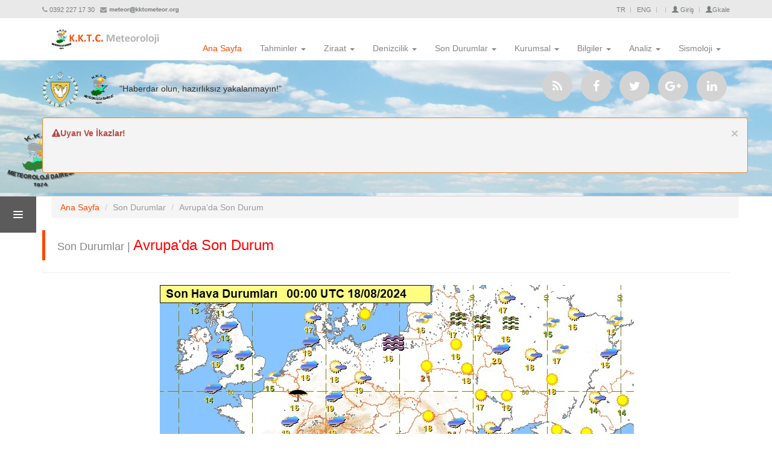

--- FILE ---
content_type: text/html; charset=utf-8
request_url: http://www.kktcmeteor.org/sondurumlar/avrupa
body_size: 32382
content:


<!DOCTYPE html>

<html xmlns="http://www.w3.org/1999/xhtml" lang="tr">
<head><meta charset="utf-8" /><meta name="viewport" content="width=device-width, initial-scale=1.0" /><meta name="author" content="KKTCMeteor" /><meta name="keywords" content="kktcmeteor.org: Hava, Hava Durumu, Hava Tahmini, Sıcaklık, Yağmur, Kar, Dolu, Şimşek, Gökgürültüsü, Rüzgar, Fırtına, Denizcilik, Havacılık, Tarım" /><meta name="description" content="kktcmeteor.org Hava, Hava Durumu Hava Tahmini Sıcaklık, Yağmur Kar Dolu Şimşek Gökgürültüsü Rüzgar Fırtına Denizcilik Havacılık Tarım" /><title>
	Avrupa&#39;da Son Durum - K.K.T.C. Meteoroloji Dairesi
</title><script src="/Scripts/modernizr-2.6.2.js"></script>
<link href="/Content/bootstrap.css" rel="stylesheet"/>
<link href="/Content/Site.css" rel="stylesheet"/>
<link href="../favicon.ico" rel="shortcut icon" type="image/x-icon" />
    <!-- HTML5 shim and Respond.js IE8 support of HTML5 elements and media queries -->
    <!--[if lt IE 9]>
      <script src="https://oss.maxcdn.com/libs/html5shiv/3.7.0/html5shiv.js"></script>
      <script src="https://oss.maxcdn.com/libs/respond.js/1.4.2/respond.min.js"></script>
    <![endif]-->

    <link href="../font-awesome-4.0.3/css/font-awesome.min.css" rel="stylesheet" /><link href="../Content/flexslider.css" rel="stylesheet" /><link href="../Content/parallax-slider.css" rel="stylesheet" /><link href="https://maxcdn.bootstrapcdn.com/font-awesome/4.6.3/css/font-awesome.min.css" rel="stylesheet" integrity="sha384-T8Gy5hrqNKT+hzMclPo118YTQO6cYprQmhrYwIiQ/3axmI1hQomh7Ud2hPOy8SP1" crossorigin="anonymous" /></head>
<body>
  
    <form method="post" action="./avrupa" id="ctl01">
<div class="aspNetHidden">
<input type="hidden" name="__EVENTTARGET" id="__EVENTTARGET" value="" />
<input type="hidden" name="__EVENTARGUMENT" id="__EVENTARGUMENT" value="" />
<input type="hidden" name="__VIEWSTATE" id="__VIEWSTATE" value="WUZrj8/xsAMaJU1KYz980yNVVqfl/ZcCq+6Z59sXX+ea0OMRHu/J9qPHtsQCn4QR2dufKkwDaBtx7I+ELt+OXkbxjyj3mcKMrUJmUwPzLRPlNN6N/qqjgvpHwy0sHKKazXaPnGfy0Mz+8RKBlc51KafGT0kCd/ZdT1K1/6r9MQvZ37L4niwkL94prLHpofCUpf0aeBVPTPwbc5iw9TdBMWNAhly3e0WJQvorx9QP187pDcnYkCIUCAn6IaTlcpS8IpHitWc90rqxmccZ6tw076LLlb/g1w6ei2DJLsKDRzI=" />
</div>

<script type="text/javascript">
//<![CDATA[
var theForm = document.forms['ctl01'];
if (!theForm) {
    theForm = document.ctl01;
}
function __doPostBack(eventTarget, eventArgument) {
    if (!theForm.onsubmit || (theForm.onsubmit() != false)) {
        theForm.__EVENTTARGET.value = eventTarget;
        theForm.__EVENTARGUMENT.value = eventArgument;
        theForm.submit();
    }
}
//]]>
</script>



<script src="/bundles/MsAjaxJs?v=c42ygB2U07n37m_Sfa8ZbLGVu4Rr2gsBo7MvUEnJeZ81" type="text/javascript"></script>
<script type="text/javascript">
//<![CDATA[
if (typeof(Sys) === 'undefined') throw new Error('ASP.NET Ajax client-side framework failed to load.');
//]]>
</script>

<script src="../Scripts/jquery-1.10.2.js" type="text/javascript"></script>
<script src="../Scripts/bootstrap.js" type="text/javascript"></script>
<script src="../Scripts/respond.js" type="text/javascript"></script>
<script src="/bundles/WebFormsJs?v=AAyiAYwMfvmwjNSBfIMrBAqfU5exDukMVhrRuZ-PDU01" type="text/javascript"></script>
<div class="aspNetHidden">

	<input type="hidden" name="__VIEWSTATEGENERATOR" id="__VIEWSTATEGENERATOR" value="3EA0DC5A" />
</div>
        <script type="text/javascript">
//<![CDATA[
Sys.WebForms.PageRequestManager._initialize('ctl00$ctl15', 'ctl01', [], [], [], 90, 'ctl00');
//]]>
</script>

        <div class="top">
            <div class="container">
                <div class="row-fluid">
                    <ul class="phone-mail">
                        <li><i class="fa fa-phone"></i><span>0392 227 17 30</span></li>
                        <li><i class="fa fa-envelope"></i><img src="../img/email2.png" /></li>
                    </ul>
                    <ul class="loginbar">
                        <li><a href="Default.aspx" class="~/Default.aspx">TR</a></li>
                        <li class="devider">&nbsp;</li>
                        <li><a href="DefaultEng.aspx" class="~/DefaultEng.aspx">ENG</a></li>
                        
                         <li class="devider">&nbsp;</li>
                         
                          
                                <li><a href="../Account/Register"> </a></li>
                            <li class="devider">&nbsp;</li>
                                <li><a href="../Memo/Varolm.aspx"><span class="glyphicon glyphicon-user"></span>  Giriş</a></li>
                            <li class="devider">&nbsp;</li>
                             <li><a href="../Memo/ciya.aspx"><span class="glyphicon glyphicon-user"></span>Gkale</a></li>
                        
                    </ul>
                </div>
            </div>
        </div>

        <!-- topHeaderSection -->	
        <div class="topHeaderSection">
            <div class="header">
                <div class="container">
                    <!-- Sidebar -->
        	
        <!-- /#sidebar-wrapper -->
                    <div class="navbar-header">
                        <button type="button" class="navbar-toggle" data-toggle="collapse" data-target=".navbar-collapse">
                            <span class="sr-only">Toggle navigation</span>
                            <span class="icon-bar"></span>
                            <span class="icon-bar"></span>
                            <span class="icon-bar"></span>
                        </button>
                        <a class="navbar-brand" href="../Default.aspx">
                            <img src="../img/ustlogo.png" alt="K.K.T.C. Meteoroloji Dairesi" /></a>
                    </div>
                    <div class="navbar-collapse collapse">
                        <ul class="nav navbar-nav">
                        </ul>
                        <ul class="nav navbar-nav navbar-right">
                            <li class="active"><a href="../Default.aspx">Ana Sayfa</a></li>
                            <li class="dropdown">
                                <a href="#" class="dropdown-toggle" data-toggle="dropdown">Tahminler <b class="caret"></b></a>
                                <ul class="dropdown-menu">
                                     <li><a href="../tahminler/merkezler.aspx">Anlık Durum</a></li>
                                    <li><a href="../tahminler/GunlukRaporlar.aspx">Günlük Tahmin</a></li>
                                    <li><a href="../tahminler/merkezler.aspx">Merkezlerde Son Durum</a></li>
                                    <li><a href="../tahminler/3Gunlukold.aspx">3 Günlük Tahmin (Haritalı)</a></li>
                                    <li><a href="../tahminler/7Gunlukold.aspx">7 Günlük Tahmin (Haritalı)</a></li>
                                    <li><a href="../tahminler/3gundetayli.aspx">Detaylı Hava Tahmini</a></li>
                                    <li><a href="../tahminler/SicaklikTahmin.aspx">Sıcaklık Tahminleri</a></li>
                                    <li><a href="../tahminler/NemTahmin.aspx">Nem Tahminleri</a></li>
                                    <li><a href="../tahminler/EnverziyonTahmin.aspx">Enverziyon Tahminleri</a></li>
                                     <li><a href="../tahminler/toz-modeli.aspx">Toz Tahminleri</a></li>
                                    <li><a href="../tahminler/Metogramlar.aspx">Metogramlar</a></li>
                                </ul>
                            </li>
                            <li class="dropdown">
                                <a href="#" class="dropdown-toggle" data-toggle="dropdown"> Ziraat <b class="caret"></b></a>
                                <ul class="dropdown-menu">
                                    <li><a href="../tahminlertarimsal/zirai-don-kudret.aspx">Zirai Don Uyarı Sistemi</a></li>
                                    <li><a href="../tahminlertarimsal/Don_Tahmin.aspx">Zirai Don Haritaları</a></li>
                                    <li><a href="../tahminlertarimsal/dondankorunma.aspx">Don Olayından Korunma Yöntemleri</a></li>
                                </ul>
                            </li>
                            <li class="dropdown">
                                <a href="#" class="dropdown-toggle" data-toggle="dropdown">Denizcilik <b class="caret"></b></a>
                                <ul class="dropdown-menu">
                                    <li><a href="../tahminlerdeniz/24SaatlikDHR.aspx">24 Saatlik Deniz Tahmini</a></li>
                                    <li><a href="../tahminlerdeniz/3Gun_TR.aspx">3 Günlük Deniz Tahmini</a></li>
                                    <li><a href="../tahminlerdeniz/AyrintiliDHR.aspx">(METU3) Ayrıntılı Bölgeler</a></li>
                                    <li><a href="../tahminlerdeniz/METU3Rzg.aspx">(METU3) Rüzgar Yön Ve Hızı</a></li>
                                    <li><a href="../tahminlerdeniz/METU3Dalga.aspx">METU3) Dalga Yükseklikleri</a></li>
                                    <li><a href="../underconstruction/underconstruct.aspx">Marina Tahmin Sistemi</a></li>
                                       <li><a href="../underconstruction/underconstruct.aspx">Deniz Yolu Tahmin Sistemi</a></li>
                                    <li><a href="../sondurumlar/DenizSic.aspx">Deniz Suyu Sıcaklıkları</a></li>
                                    <li><a href="../tahminlerdeniz/AkdenizFirtinaHaritasi.aspx">Akdeniz Fırtına Haritası</a></li>

                                </ul>
                            </li>
                            <li class="dropdown">
                                <a href="#" class="dropdown-toggle" data-toggle="dropdown">Son Durumlar <b class="caret"></b></a>
                                <ul class="dropdown-menu">
                                    <li><a href="../sondurumlar/kktc-genel.aspx">Kıbrıs Geneli</a></li>
                                    <li><a href="../sondurumlar/kktc-geneltablo.aspx">Kıbrıs Geneli Tablo</a></li>
                                    <li><a href="../sondurumlar/En_yuksek_sic.aspx">En Yüksek Sıcaklıklar</a></li>
                                    <li><a href="../sondurumlar/En_dusuk_sic.aspx">En Düşük Sıcaklıklar</a></li>
                                    <li><a href="../sondurumlar/toprakustu_sic.aspx">Toprak Üstü Sıcaklıklar</a></li>
                                    <li><a href="../sondurumlar/guneslenme-siddeti.aspx">Güneşlenme Şiddeti</a></li>
                                    <li><a href="../sondurumlar/guneslenme-suresi.aspx">Güneşlenme Süresi</a></li>
                                    <li><a href="../sondurumlar/toplam-yagislar.aspx">Toplam Yağışlar</a></li>
                                    <li><a href="../sondurumlar/aktuel_haritalar.aspx">Aktüel Haritalar</a></li>
                                    <li><a href="../sondurumlar/orman_yanginlari.aspx">Muhtemel Orman Yangınları İçin Son Ölçülen Değerler</a></li>
                                    <li><a href="../kurumsal/RadarDMI.aspx">Antalya Radar Görüntüsü</a></li>
                                    <li><a href="../kurumsal/RadarDMI2.aspx">Hatay Radar Görüntüsü</a></li>
                                    <li><a href="../kurumsal/RasarCMP.aspx">Birleştirilmiş Radar Görüntüsü</a></li>
                                    <li><a href="../kurumsal/Radarsimsek.aspx">K.K.T.C. Radar Ve Şimşek Görüntüsü</a></li>
                                    <li><a href="../kurumsal/UyduDMI.aspx">Uydu Görüntüsü</a></li>
                                </ul>
                            </li>
                            <li class="dropdown">
                                <a href="#" class="dropdown-toggle" data-toggle="dropdown">Kurumsal <b class="caret"></b></a>
                                <ul class="dropdown-menu">
                                    <li><a href="../kurumsal/Mudur.aspx">Daire Müdürü</a></li>
                                    <li><a href="../kurumsal/misyon-vizyon.aspx">Misyonumuz - Vizyonumuz</a></li>
                                    <li><a href="../kurumsal/tarihce.aspx">Tarihçe</a></li>
                                    <li><a href="../kurumsal/teskilat_yasasi.aspx">Teşkilat Yasası</a></li>
                                    <li><a href="../kurumsal/istasyonlar.aspx">Meteoroloji İstasyonları</a></li>
                                    <li><a href="../kurumsal/organizasyon_semasi.aspx">Organizasyon Şeması</a></li>
                                    <li><a href="../kurumsal/ozel_hizmet_ucretleri.aspx">Bilgi Talep Etme Usülü Ve Ücretleri</a></li>
                                    <li><a href="../kurumsal/Foto_Album.aspx">Fotoğraflar</a></li>
                                    <li><a href="../kurumsal/23MartSunumlari.aspx">23 Mart Dünya Meteoroloji Günü</a></li>
                                    <li><a href="../kurumsal/Daire_Tel_No.aspx">Meteoroloji Personel Listesi</a></li>

                                </ul>
                            </li>
                            <li class="dropdown">
                                <a href="#" class="dropdown-toggle" data-toggle="dropdown">Bilgiler <b class="caret"></b></a>
                                <ul class="dropdown-menu">
                                    <li><a href="../meteorolojikbilgi/meteoroloji-sozlugu.aspx">Meteoroloji Sözlüğü</a></li>
                                    <li><a href="../meteorolojikbilgi/kibris-iklimi.aspx">Kıbrıs İklimi</a></li>
                                    <li><a href="../meteorolojikbilgi/linkler.aspx">Linkler</a></li>
                                    <li><a href="../bilgi/HissedilenSicaklik.aspx">Hissedilen Sıcaklık</a></li>
                                    <li><a href="../bilgi/suniyagis.aspx">Suni Yağış</a></li>
                                    <li><a href="../bilgi/atmosfer.aspx">Atmosfer</a></li>
                                    <li><a href="../bilgi/bulutlar.aspx">Bulutlar</a></li>
                                    <li><a href="../bilgi/wmoamaclari.aspx">Dünya Meteoroloji Teşkilatının Amaçları</a></li>
                                    <li><a href="../bilgi/havatahmin.aspx">Hava Tahmini Nasıl HAzırlanır ?</a></li>
                                    <li><a href="../bilgi/radar.aspx">Meteoroloji Radarı Nedir</a></li>
                                    <li><a href="../bilgi/Hadisesinifi.aspx">Meteorolojik Hadise Sınıfı</a></li>
                                    <li><a href="../bilgi/Gmt.aspx">UTC (GMT) Saat Sistemi</a></li>

                                </ul>
                            </li>
                            <li class="dropdown">
                                <a href="#" class="dropdown-toggle" data-toggle="dropdown">Analiz <b class="caret"></b></a>
                                <ul class="dropdown-menu">
                                    <li><a href="../verianaliz/kuraklik-analizi.aspx">Kuraklık Analizi</a></li>
                                    <li><a href="../verianaliz/Analyze-sic.aspx">Sıcaklık Analizi</a></li>
                                    <li><a href="../verianaliz/Analyse-rain.aspx">Yağış Analizi</a></li>

                                </ul>
                            </li>
                            <li class="dropdown">
                                <a href="#" class="dropdown-toggle" data-toggle="dropdown">Sismoloji <b class="caret"></b></a>
                                <ul class="dropdown-menu">
                                    <li><a href="../sismoloji/Default_Sismo.aspx">Son Depremler</a></li>
                                    <li><a href="../sismoloji/zEQmapKKTC/osmap.asp">Son Depremler (Haritalı)</a></li>
                                    <li><a href="../sismoloji/sismik-ag-listeleri.aspx">Sismik Ağ Listesi</a></li>
                                    <li><a href="../sismoloji/sismik-ag-haritasi.aspx">Sismik Ağ Haritası</a></li>
                                    <li><a href="../sismoloji/moment-tensor-cozumleri.aspx">Moment Tensör Çözümler</a></li>
                                    <li><a href="../sismoloji/sismo_MT_10_yil.aspx">10 yıllık Moment Tensör Çözümleri</a></li>
                                    <li><a href="../sismoloji/long_time_cyp_2.aspx">Depremsellik Haritası M>= 2.0</a></li>
                                    <li><a href="../sismoloji/long_time_cyp_4.aspx">Depremsellik Haritası M>= 4.0</a></li>
                                    <li><a href="../sismoloji/tarihselcyp02.aspx">1903 - 2024 M : 0.2 - 6.8</a></li>
                                    <li><a href="../sismoloji/tarihselcyp4.aspx">1903 - 2024 M : 4.0 - 6.8</a></li>
                                    <li><a href="../sismoloji/sismo_tarihce.aspx">Sismoloji Bölümü Tarihçesi</a></li>
                                    <li><a href="../sismoloji/Sismo_Bilgi.aspx">Depremle İlgili Teknik Bilgiler</a></li>
                                 </ul>
                            </li>
                          
                        </ul>
                    </div>
                    <!--/.nav-collapse -->
                </div>
            </div>
        </div>
       
         <!-- highlightSection -->
        <div class="highlightSection">

            <div class="container">
                <div class="row">

                    <div class="col-md-8">
                        <img src="../img/KKTCambuf.png" style="width: 60px; height: 60px" />
                        <img src="../img/amblemsayuf.png" style="width: 60px; height: 60px" />
                        <h7>"Haberdar olun, hazırlıksız yakalanmayın!"</h7>
                        <div class="container">
                            <div class="row">
                                <div class="alert alert-yener alert-dismissible" role="alert">
                                    
                                            <button type="button" onclick="this.parentNode.parentNode.removeChild(this.parentNode);" class="close" data-dismiss="alert"><span aria-hidden="true">×</span><span class="sr-only">Close</span></button>
                                            <strong><i class="fa fa-warning"></i>Uyarı Ve İkazlar!</strong>
                                            <marquee scrollamount="3" onmouseover="this.stop();" onmouseout="this.start();"><p style="font-family: Impact; font-size: 13pt">
                                     <a href="#"> </a> &nbsp;&nbsp;&nbsp;&nbsp;
                                     <a href="#"> </a>&nbsp;&nbsp;&nbsp;&nbsp;
                                     <a href="#"> </a>&nbsp;&nbsp;&nbsp;&nbsp;
                                     <a href="#"> </a>&nbsp;&nbsp;&nbsp;&nbsp;
                                     <a href="#"> </a>&nbsp;&nbsp;&nbsp;&nbsp;
                                     <a href="#"> </a>&nbsp;&nbsp;&nbsp;&nbsp;
                                     <a href="#"> </a>&nbsp;&nbsp;&nbsp;&nbsp;
                                     <a href="#"> </a>&nbsp;&nbsp;&nbsp;&nbsp;
                             </p></marquee>
                                        
                                </div>
                            </div>
                        </div>
                    </div>

                    <div class="col-md-4 align-right">
                        <ul class="social">
                            <li><a href="#" class="rss" title="Rss"><i class="fa fa-rss"></i></a></li>
                            <li><a href="https://www.facebook.com/KKTC-Meteoroloji-Dairesi-668392460001876/?fref=ts" class="face" title="Facebook"><i class="fa fa-facebook"></i></a></li>
                            <li><a href="https://twitter.com/kktcmeteor" class="twit" title="Twitter"><i class="fa fa-twitter"></i></a></li>
                            <li><a href="#" class="google" title="Google +"><i class="fa fa-google-plus"></i></a></li>
                            <li><a href="#" class="linkedin" title="Linkedin"><i class="fa fa-linkedin"></i></a></li>
                        </ul>
                    </div>

                </div>
            </div>
        </div>
        
        <nav class="navbar navbar-fixed-left navbar-minimal animate" role="navigation">
            <div class="navbar-toggler animate">
                <span class="menu-icon"></span>
            </div>
            <ul class="navbar-menu animate">
                <li>
                    <a href="../kurumsal/RadarDMI.aspx" class="animate">
                        <span class="desc animate"> Antalya Radar Görüntüsü </span>
                        <span class="glyphicon glyphicon-screenshot"></span>
                    </a>
                </li>
                 <li>
                    <a href="../kurumsal/RadarDMI2.aspx" class="animate">
                        <span class="desc animate"> Hatay Radar Görüntüsü </span>
                        <span class="glyphicon glyphicon-screenshot"></span>
                    </a>
                </li>
                <li>
                    <a href="../kurumsal/RasarCMP.aspx" class="animate">
                        <span class="desc animate">Birleştirilmiş Radar Görüntüsü</span>
                        <span class="glyphicon glyphicon-screenshot"></span>
                    </a>
                </li>
                <li>
                    <a href="../kurumsal/Radarsimsek.aspx" class="animate">
                        <span class="desc animate">Radar Ve Şimşek Görüntüsü</span>
                        <span class="glyphicon glyphicon-screenshot"></span>
                    </a>
                </li>
                <li>
                    <a href="../kurumsal/UyduDMI.aspx" class="animate">
                        <span class="desc animate">Uydu Görüntüleri</span>
                        <span class="glyphicon glyphicon-screenshot"></span>
                    </a>
                </li>
            </ul>
        </nav>
        <div class="container body-content">
            
            
     <div class="section">
            <div class="container">
                <div class="row">
                    <div class="col-md-12">
                        <ul class="breadcrumb">
                            <li>
                                <a href="../Default.aspx">Ana Sayfa</a>
                            </li>
                        
                            <li class="active">Son Durumlar</li>
                             <li class="active">Avrupa'da Son Durum</li>
                        </ul>
                    </div>
                </div>
              
            </div>
        </div>
    <blockquote><p class="sayfaBaslik">Son Durumlar | <span style="color: #FF0000; font-size: x-large;">Avrupa'da Son Durum</span></p></blockquote>
    
    <hr />
      <div class="row">

            <div class="col-xs-10 col-xs-offset-1 col-sm-10 col-sm-offset-1 col-md-10 col-md-offset-2">
                <img src="http://www.mgm.gov.tr/FTPDATA/analiz/harita/avrupa.jpg" alt="Avrupa'da Son Durum" />

                </div>
            </div>
    <hr />
    <p class="tiktik_link"><a id="cph_body_lnkBolgeAyrinti" title="Bu bağlantı yeni bir pencerede görüntülenir." href="http://www.worldweather.org/europe.htm" target="_blank">Ayrıntılı Avrupa Tahmin ve İklim Bilgileri</a></p>
<p class="tiktik_aciklama">Bu sayfada <a href="../bilgi/Simgeler99.aspx">kullanılan simgelerin açıklamaları</a>.</p>




<p class="tiktik_dikkat">Bu değerler <a href="../bilgi/KaliteKontrol.aspx">Kalite Kontrolü</a>nden geçmemiştir.</p>

            <hr />
        </div>
            <footer>
                <div class="footerTopSection">
                    <div class="container">
                        <div class="row">
                            <div class="col-md-3">
                                <h3>Hakkımızda</h3>
                                <p> 
                                    Öncelikle vatandaşın, karar vericilerin ve ilgili sektörlerin başta hava tahmin ve uyarılar olmak üzere;<br />
                                    <strong>güncel, doğru ve güvenilir meteorolojik bilgiye hızlı ve doğrudan </strong>erişimini sağlamaktır.
                                </p>

                                <h3>Raporlar</h3>
                                <p>yayınladığımız raporları e-mail olarak almak için</p>
                                <div>
                                    <form class="form-inline" role="form">
                                        <div class="form-group">
                                            <label class="sr-only" for="exampleInputEmail2">E-mail adres</label>
                                            <input type="email" class="form-control" id="exampleInputEmail2" placeholder="Email Adresiniz" />
                                        </div>
                                        <button type="submit" class="btn btn-brand">Kaydol</button>
                                    </form>
                                </div>

                            </div>
                            <div class="col-md-3">
                                <h3>Dış İstasyonlar</h3>
                                <p>
                                   Lefkoşa (Merkez)<br />
                                    <strong>Lefkoşa</strong>Meteoroloji İstasyonu.
                                </p>
                                <p>
                                    Ercan Havalimanı<br />
                                    <strong>Ercan</strong>Meteoroloji İstasyonu.
                                </p>
                                <p>
                                    Girne<br />
                                    <strong>Girne Deniz </strong>Meteoroloji İstasyonu.
                                </p>
                                <p>
                                    GaziMağusa<br />
                                    <strong>GaziMağusa Deniz </strong>Meteoroloji İstasyonu.
                                </p>
                                <p>
                                    Güzelyurt<br />
                                    <strong>Güzelyurt</strong>Meteoroloji İstasyonu.
                                </p>
                            </div>
                            <div class="col-md-3">
                                <h3>Linkler</h3>
                                <p>
                                    <span>Kısayol linklerimiz.</span><br />
                                    <br>
                                    <a href="#">Günlük Raporlar</a><br />
                                    <a href="#">Tahminler</a><br />
                                    <a href="#">Sismoloji</a><br />
                                    <a href="#">Duyurular</a><br />
                                </p>
                                <h3>Yardımcı Linkler</h3>
                                <p>
                                    <a href="www.mgm.gov.tr">www.mgm.gov.tr</a><br />
                                    <a href="www.koeri.boun.edu.tr/new/">www.koeri.boun.edu.tr/new/</a><br />
                                </p>

                            </div>
                            <div class="col-md-3">
                                <h3>İletişim</h3>
                                <p>
                                    <strong>K.K.T.C. Meteoroloji Dairesi</strong><br />
                                    Selçuklu Caddesi ,Bayındırlık Ve Ulaştırma Bakanlığı
                                    <br />
                                    Lefkoşa / K.K.T.C.<br />
                                    P : +90 (392) 227 17 30<br />
                                    F : +90 (392) 228 42 50<br />
                                    E : <img src="../img/email.png" /> <br />
                                    W :	www.kktcmeteor.org<br />
                                </p>
                                <h3>Sosyal Medya</h3>
                                <p>
                                    Dairemizi Sosyal meyda hesaplarımızdan takip edebilirsiniz
                                </p>
                                <div class="text-center center-block">
                                   
                                    <a href="https://www.facebook.com/KKTC-Meteoroloji-Dairesi-668392460001876/?fref=ts"><i id="social-fb" class="fa fa-facebook-square fa-3x social"></i></a>
                                    <a href="https://twitter.com/kktcmeteor"><i id="social-tw" class="fa fa-twitter-square fa-3x social"></i></a>
                                    <a href="#"><i id="social-gp" class="fa fa-google-plus-square fa-3x social"></i></a>
                                  
                                </div>
                            </div>
                        </div>
                    </div>
                </div>
                <!-- footerBottomSection -->
                <div class="footerBottomSection">
                    <div class="container">
                        &copy; 2026, Tüm Hakları Saklıdır. <a href="#">Kullanım Ve Bilgilendirme</a> | <a href="#">Designed By Yener SARP</a>
                        <div class="pull-right"><a href="../Default.aspx">
                            <img src="../img/altlogo.png" alt="KKTC Meteoroloji" /></a>

                        </div>
                    </div>
                </div>

                <a id="back-to-top" href="#" class="btn btn-primary btn-lg back-to-top" role="button" title="Sayfa Başına Dönmek İçin Tıklayınız" data-toggle="tooltip" data-placement="left"><span class="glyphicon glyphicon-chevron-up"></span></a>
            </footer>
       
            <script type="text/javascript">
                $(document).ready(function () {
                    $(window).scroll(function () {
                        if ($(this).scrollTop() > 50) {
                            $('#back-to-top').fadeIn();
                        } else {
                            $('#back-to-top').fadeOut();
                        }
                    });
                    // scroll body to 0px on click
                    $('#back-to-top').click(function () {
                        $('#back-to-top').tooltip('hide');
                        $('body,html').animate({
                            scrollTop: 0
                        }, 800);
                        return false;
                    });

                    $('#back-to-top').tooltip('show');

                });
            </script>
         
        <script type="text/javascript">
            $(function () {
                /* START OF DEMO JS - NOT NEEDED */
                if (window.location == window.parent.location) {
                    $('#fullscreen').html('<span class="glyphicon glyphicon-resize-small"></span>');
                    $('#fullscreen').attr('href', 'http://bootsnipp.com/mouse0270/snippets/PbDb5');
                    $('#fullscreen').attr('title', 'Back To Bootsnipp');
                }
                $('#fullscreen').on('click', function (event) {
                    event.preventDefault();
                    window.parent.location = $('#fullscreen').attr('href');
                });
                $('#fullscreen').tooltip();
                /* END DEMO OF JS */

                $('.navbar-toggler').on('click', function (event) {
                    event.preventDefault();
                    $(this).closest('.navbar-minimal').toggleClass('open');
                })
            });
        </script>
    </form>
</body>
</html>


--- FILE ---
content_type: text/css
request_url: http://www.kktcmeteor.org/Content/Site.css
body_size: 7778
content:
/* Move down content because we have a fixed navbar that is 50px tall */
body{color:#858585}
a, a:hover, a:active{color: #ff4800;}
img{max-width:100%}
.cntr{text-align:center;}
.ourServices {padding:40px 0}
.ourServices img{max-width:140px}
.title{ border-bottom:1px solid #eee; padding-bottom:4px; margin-bottom:20px;}
.topHeaderSection{background:#fff; padding:0}

  .header {
z-index: 999;
position: relative;
padding: 0;
}
.is-sticky {
width: 100%;
background-color: #ffffff;
background-color: rgba(255, 255, 255, 0.95);
}


/* --------------------------- */
/* --------------------------- */
/*Top Bar (login, search etc.)
------------------------------------*/
.top {
    padding-top: 5px;
    padding-bottom: 5px;
    background-color: #E9E9E9;
	z-index:9999;
}
.top .container {
    padding:0 15px;
}

.phone-mail {
    margin:0 20px 0 0;
    padding:0;
    z-index:9999;
    list-style:none;
    position:relative;
    float: left;
}
.phone-mail li {
    display:inline;
    list-style:none;
    padding-bottom:15px;
    margin-right: 5px;
}
.phone-mail i {
    font-size:11px;
    margin-top:3px;
    margin-right: 3px;
    color:#999;
}
.phone-mail li span {
    color:#7c8082;
    font-size:11px;
    font-family: 'Roboto', sans-serif;
}

.loginbar {
	margin:0;
	padding:0;
	z-index:9999;
	list-style:none;
	position:relative;
    float: right;
}

@media (max-width: 480px) {
    .loginbar {
        float: left;
    }
}

.loginbar li {
	display:inline;
	list-style:none;
}

.loginbar li a,
.loginbar li a:hover {
	color:#7c8082;
	font-size:11px;
    font-family: 'Roboto', sans-serif;
}

.loginbar li.devider { 
	top:-1px;
	padding:0;
	font-size:8px;
	position:relative;
	margin:0 6px 0 2px;
	font-family:Tahoma;
	border-right:solid 1px #bbb;
}

.loginbar i {
	color:#999;
	font-size:18px;
	margin-top:3px;
	cursor:pointer;
}

/*Lenguages*/
.loginbar li ul { 
	top:18px;
	margin:0;
	left:-6px;
	display:none; 
	padding-top:4px;
	position:absolute; 
	border-radius:3px;
	padding-bottom:4px;
	background:#f0f0f0;
}

.loginbar li:hover ul { 
	display:block; 
}

.loginbar li ul li { 
	padding-bottom:0;
	display:list-item;
	position:relative;
	margin-bottom:1px;
}

.loginbar li ul li a { 
	color:#555;
	display:block;
	min-width:85px; 
	font-size:10px;
	padding:2px 12px;
	background:#f0f0f0;
	text-decoration:none;
}

.loginbar li ul li a:hover, 
.loginbar li ul li.active a {
	opacity:1 !important;
	color:#555 !important;
	font-size:10px !important;
	text-shadow:none !important;
	background:#fafafa !important;
}

.loginbar li ul li.active i {
	top:2px;
	right:-5px;
	font-size:14px;
	cursor:default;
	position:absolute;
	text-shadow:0 1px 0 #e9e9e9;
}

.loginbar i.icon-globe {
	color:#bbb;
	font-size:13px;
	margin:3px 3px 0 0;
}

.loginbar li i.icon-sort-up {
	top:21px; 
	left:-1px;
	color:#eee;
	display:none;
	font-size:14px;
	cursor:default;
	position:absolute;
}

.loginbar li:hover i.icon-sort-up {
	display:block;
}

.loginbar li:hover i.icon-ok {
	top:-2px;
	color:#aaa;
}
/* --------------------------- */

/* --------------------------- */
.bannerSection{background:#e5e5e5; padding:0}
.highlightSection{color:#333; background:#fafafa; padding:18px 0; border-bottom: 1px solid #D1D1D1;background-image:url('../img/anabanner6.png')   }
.highlightSection h2{padding-top:0; margin-top:0; font-size:21px}
.highlightSection h4{padding-top:0; margin-top:0; line-height:1.6em; font-size:18px}
.bodySection{background:#fff; padding:18px 0}
.align-right{text-align:right}

.testimonails{background:#f7f7f7; padding:14px; margin:28px 0 44px }
.projectList{}
.projectList img{padding:4px; border:1px solid #eee; background:#f5f5f5;}


.projectImg{max-width:140px}
.clientSection{background:#fafafa; padding:18px 0; margin-bottom:20px; padding:18px }
.footerTopSection{background:#f7f7f7; padding:18px 0; border-top: 1px solid #e7e7e7}
.footerBottomSection{background:#212121; padding:18px 0; color:#fff}

#topcontrol:hover {color: #a2c753;}
#topcontrol, #topcontrol:hover {
-webkit-transition: all 0.3s ease-out;
-moz-transition: all 0.3s ease-out;
-ms-transition: all 0.3s ease-out;
-o-transition: all 0.3s ease-out;
transition: all 0.3s ease-out;
}
.blockquote {border-left: 5px solid #FF792D;}
/* Toggle menu */
.navbar-collapse {background: #fff;z-index: 9999;}
.navbar-toggle {border-radius: 0;outline:0}
.navbar-toggle span {border-color: #ff0000;background: red;}
.nav>li>a:hover, .nav>li>a:focus {text-decoration: none;background-color: #fff;}
.nav .open>a, .nav .open>a:hover, .nav .open>a:focus {background-color: #fff; border-color: #428bca;}
.navbar-nav>li>a {padding-top: 6px;padding-bottom: 8px;color: #858585;}
.navbar-nav>li.active>a, .navbar-nav>li>a:hover {color: #ff4800}

.navbar-nav.navbar-right:last-child {margin-right: -15px;margin-top: 34px; margin-bottom: -18px;}
.btn-brand{background-color: #ff4800; border-color: #ff4800;color:#fff}
.btn-brand:hover, .btn-brand:focus, .btn-brand:active, .btn-brand.active, .open .dropdown-toggle.btn-brand {color: #fff; background-color: #F07341; border-color: #F07341;}

.serviceBlock{ padding:38px 0; margin:18px 0}

.services {padding:38px 0; margin:18px 0}
.serviceBlock i {
float: left;
padding: 14px;
color: #00B8FF;
font-size: 6em;
text-align: center;
-webkit-transition: all 0.3s ease-in-out;
-moz-transition: all 0.3s ease-in-out;
-o-transition: all 0.3s ease-in-out;
transition: all 0.3s ease-in-out;
}
blockquote {
border-left: 5px solid #ff4800;
}



/* Media Query */

/* Small devices (tablets, 768px and up) */
@media (max-width: 480px) {
.topHeaderSection {padding: 0;}
.da-slide .da-img{display:none}
.da-slide h2 {top: 18px;}
.da-slide p {top: 255px;}
.navbar-nav.navbar-right:last-child {margin-top: 0px;margin-bottom: 0px;}
.navbar-toggle {margin-top: 21px;}
 }

/* Medium devices (desktops, 992px and up) */
@media (min-width: 992px) {  }

/* Large devices (large desktops, 1200px and up) */
@media (min-width: 1200px) {  }

ul.social {list-style:none;}
ul.social li {display:inline; padding: 0; margin:0 5px;}
ul.social li a {display:inline-block; margi:0 auto; -moz-border-radius:50%; -webkit-border-radius:50%; border-radius:50%; text-align:center; width: 50px; height: 50px; font-size:20px; position:relative; background-color: #D3D3D3;}
ul.social li a i {color:#FFF; text-align: center; margin:0; line-height:50px; -webkit-transition: all 0.8s; -moz-transition: all 0.8s; -o-transition: all 0.8s; -ms-transition: all 0.8s; transition: all 0.8s;}
ul.social li a:hover i { -moz-transform: rotate(360deg); -webkit-transform: rotate(360deg); -ms--transform: rotate(360deg);	transform: rotate(360deg);
                         -webkit-transition: all 0.2s; -moz-transition: all 0.2s; -o-transition: all 0.2s; -ms-transition: all 0.2s; transition: all 0.2s;}

.social li a.rss:hover {background-color: #F56505;}
.social li a.face:hover {background-color:#3B5998;}
.social li a.twit:hover {background-color:#33ccff;}
.social li a.google:hover {background-color:#BD3518;}
.social li a.linkedin:hover {background-color:#007bb7;}

/*hava durumu*/
 .row-no-gutter{
	margin-right: 0;
	margin-left: 0;
}

.row-no-gutter [class*="col-"] {
	padding-right: 0;
	padding-left: 0;
}


#card {
	background: #fff;
	position: relative;

	-webkit-box-shadow: 0px 1px 10px 0px rgba(207,207,207,1);
	-moz-box-shadow: 0px 1px 10px 0px rgba(207,207,207,1);
	box-shadow: 0px 1px 10px 0px rgba(207,207,207,1);

	-webkit-transition: all 0.5s ease;
	-moz-transition: all 0.5s ease;
	-ms-transition: all 0.5s ease;
	-o-transition: all 0.5s ease;
	transition: all 0.5s ease;	
}

.city-selected {
	position: relative;
	overflow: hidden;
	min-height: 260px;
	background: #3D6AA2;
}

article {
	position: relative;
	z-index: 2;
	color: #fff;
	padding: 20px;

	display: -ms-flexbox;
	display: -webkit-flex;
	display: flex;
	-webkit-flex-direction: row;
	-ms-flex-direction: row;
	flex-direction: row;
	-webkit-flex-wrap: wrap;
	-ms-flex-wrap: wrap;
	flex-wrap: wrap;
	-webkit-justify-content: space-between;
	-ms-flex-pack: justify;
	justify-content: space-between;
	-webkit-align-content: flex-start;
	-ms-flex-line-pack: start;
	align-content: flex-start;
	-webkit-align-items: flex-start;
	-ms-flex-align: start;
	align-items: flex-start;
}

.info .city,
.night {
	font-size: 24px;
	font-weight: 200;
	position: relative;


	-webkit-order: 0;
	-ms-flex-order: 0;
	order: 0;
	-webkit-flex: 0 1 auto;
	-ms-flex: 0 1 auto;
	flex: 0 1 auto;
	-webkit-align-self: auto;
	-ms-flex-item-align: auto;
	align-self: auto;
}

.info .city:after {
	content: '';
	width: 15px;
	height: 2px;
	background: #fff;
	position: relative;
	display: inline-block;
	vertical-align: middle;
	margin-left: 10px;
}

.city span {
	color: #fff;
	font-size: 13px;
	font-weight: bold;

	text-transform: lowercase;
	text-align: left;
}

.night {
	font-size: 15px;
	text-transform: uppercase;
}

.icon {
	width: 84px;
	height: 84px;
	-webkit-order: 0;
	-ms-flex-order: 0;
	order: 0;
	-webkit-flex: 0 0 auto;
	-ms-flex: 0 0 auto;
	flex: 0 0 auto;
	-webkit-align-self: center;
	-ms-flex-item-align: center;
	align-self: center;

	overflow: visible;

}


.temp {
	font-size: 60px;
	display: block;
	position: relative;
	font-weight: bold;
}

svg {
	color: #fff;
	fill: currentColor;
}


.wind svg {
	width: 18px;
	height: 18px;
	margin-top: 20px;
	margin-right: 10px;
	vertical-align: bottom;
}

.wind span {
	font-size: 13px;
	text-transform: uppercase;
}

.city-selected:hover figure {
	opacity: 0.4;
}


figure {
    width: 100%;
    height: 100%;
    position: absolute;
    left: 0;
    top: 0;
    background-position: center;
    background-size: cover;
    opacity: 0.1;
    z-index: 1;

    -webkit-transition: all 0.5s ease;
    -moz-transition: all 0.5s ease;
    -ms-transition: all 0.5s ease;
    -o-transition: all 0.5s ease;
    transition: all 0.5s ease;
}

/*havadurumu end*/

.back-to-top {
    cursor: pointer;
    position: fixed;
    bottom: 20px;
    right: 20px;
    display:none;
}
/* uyarı kısmı*/
/*Chat Widget*/

.chat ul {
	list-style: none;
	margin: -15px;
	padding: 15px;
}

.chat ul li {
	margin-bottom: 10px;
	padding: 15px 5px;
	border-bottom: 1px solid #eee;
}

.chat ul li.left .chat-body { margin-left: 100px;}
.chat ul li.right .chat-body { margin-right: 100px;}

.chat ul li .chat-body p {
	margin: 0;
}

.chat ul .glyphicon {
	margin-right: 5px;
}

.chat .panel-body {
	overflow-y: scroll;
	height: 300px;
}

.chat-body small {
	margin-left: 5px;
}
/*uyarı kısmı end*/
/*sondurumlar*/
.thumbnail {
    position: relative;
    padding: 0px;
    margin-bottom: 20px;
}

.thumbnail > h4 {
    padding: 7px 5px 0px;
    white-space: nowrap;
    overflow: hidden;
    text-overflow: ellipsis;
}
.thumbnail h4 .info {
    position: absolute;
    top: 0px;
    right: 0px;
    font-size: 0.6em;
    padding-left: 15px;
    border-top-right-radius: 3px;
    border-bottom-left-radius: 4px;
    border-radius: 0px;
    border-bottom-left-radius: 5px;
    cursor:  pointer;
}

.thumbnail h4 .info > span {
    margin-right: 10px;   
}

.thumbnail img {
    width: 100%;
}
.thumbnail a.btn {
    border-top-left-radius: 0px;
    border-top-right-radius: 0px;
}
/*son durum son*/
/*tahminler başla*/
.post
{
    background-color: #FFF;
    overflow: hidden;
    box-shadow: 0 0 1px #CCC;
}
.post img
{
    filter: blur(0px);
    -webkit-filter: blur(0px);
    -moz-filter: blur(0px);
    -o-filter: blur(0px);
    
}
.post .content
{
    padding: 15px;
}
.post .author
{
    font-size: 11px;
    color: #737373;
    padding: 25px 30px 20px;
}
.post .post-img-content
{
    height: 196px;
    position: relative;
}
.post .post-img-content img
{
    position: absolute;
}
.post .post-title
{
    display: table-cell;
    vertical-align: bottom;
    z-index: 2;
    position: relative;
}
.post .post-title b
{
    background-color: rgba(51, 51, 51, 0.58);
    display: inline-block;
    margin-bottom: 5px;
    color: #FFF;
    padding: 10px 15px;
    margin-top: 5px;
}
/*tahminler end*/

/* tion: all 0.3s ea*/
 .animate {
		-webkit-transition: all 0.3s ease-in-out;
		-moz-transition: all 0.3s ease-in-out;
		-o-transition: all 0.3s ease-in-out;
		-ms-transition: all 0.3s ease-in-out;
		transition: all 0.3s ease-in-out;
	}

	.navbar-fixed-left {
		position: fixed;
	 
		left: 0px;
		border-radius: 0px;
	}

	.navbar-minimal {
		width: 60px;		
		min-height: 60px;
		max-height: 100%;
		background-color: rgb(51, 51, 51);
		background-color: rgba(51, 51, 51, 0.8);
		border-width: 0px;
		z-index: 1000;
	}

	.navbar-minimal > .navbar-toggler {
		position: relative;
		min-height: 60px;
		border-bottom: 1px solid rgb(81, 81, 81);
		z-index: 100;
		cursor: pointer;
	}

	.navbar-minimal.open > .navbar-toggler,
	.navbar-minimal > .navbar-toggler:hover {
		background-color: #CFCFCF;
	}

	.navbar-minimal > .navbar-toggler > span {
		position: absolute;
		top: 50%;
		right: 50%;
		margin: -8px -8px 0 0;
		width: 16px;
		height: 16px;
		background-image: url([data-uri]);
		background-repeat: no-repeat;
		background-position: 0 0;
		-webkit-transition: -webkit-transform .3s ease-out 0s;
		-moz-transition: -moz-transform .3s ease-out 0s;
		-o-transition: -moz-transform .3s ease-out 0s;
		-ms-transition: -ms-transform .3s ease-out 0s;
		transition: transform .3s ease-out 0s;
		-webkit-transform: rotate(0deg);
		-moz-transform: rotate(0deg);
		-o-transform: rotate(0deg);
		-ms-transform: rotate(0deg);
		transform: rotate(0deg);
	}

	.navbar-minimal > .navbar-menu {
		position: absolute;
		top: -1000px;
		left: 0px;
		margin: 0px;
		padding: 0px;
		list-style: none;
		z-index: 50;
		background-color: rgb(51, 51, 51);
		background-color: rgba(51, 51, 51, 0.8);
	}
	.navbar-minimal > .navbar-menu > li {
		margin: 0px;
		padding: 0px;
		border-width: 0px;
		height: 54px;
	}
	.navbar-minimal > .navbar-menu > li > a {
		position: relative;
		display: inline-block;
		color: rgb(255, 255, 255);
		padding: 20px 23px;
		text-align: left;
		cursor: pointer;
		border-bottom: 1px solid rgb(81, 81, 81);
		width: 100%;
		text-decoration: none;
		margin: 0px;
	}

	.navbar-minimal > .navbar-menu > li > a:last-child {
		border-bottom-width: 0px;
	}
	.navbar-minimal > .navbar-menu > li > a:hover {
		background-color: #E9E9E9;
	}
	.navbar-minimal > .navbar-menu > li > a > .glyphicon {
		float: right;
	}

	.navbar-minimal.open {
		width: 320px;
	}

	.navbar-minimal.open > .navbar-toggler > span {
		background-position: 0 -16px;
		-webkit-transform: rotate(-180deg);
		-moz-transform: rotate(-180deg);
		-o-transform: rotate(-180deg);
		-ms-transform: rotate(-180deg);
		transform: rotate(-180deg);
	}

	.navbar-minimal.open > .navbar-menu {
		top: 60px;
		width: 100%;
		min-height: 100%;
	}

	@media (min-width: 768px) {
		.navbar-minimal.open {
			width: 60px;
		}
		.navbar-minimal.open > .navbar-menu {
			overflow: visible;
		}
		.navbar-minimal > .navbar-menu > li > a > .desc {
			position: absolute;
			display: inline-block;
			top: 50%;
			left: 130px;
			margin-top: -20px;
			margin-left: 20px;
			text-align: left;
			white-space: nowrap;
			padding: 10px 13px;
			border-width: 0px !important;
			background-color: rgb(51, 51, 51);
			background-color: rgba(51, 51, 51, 0.8);
			opacity: 0;
		}
		.navbar-minimal > .navbar-menu > li > a > .desc:after {
			z-index: -1;
			position: absolute;
			top: 50%;
			left: -10px;
			margin-top: -10px;
			content:'';
			width: 0;
			height: 0;
			border-top: 10px solid transparent;
			border-bottom: 10px solid transparent; 	
			border-right: 10px solid rgb(51, 51, 51);
			border-right-color: rgba(51, 51, 51, 0.8);
		}
		.navbar-minimal > .navbar-menu > li > a:hover > .desc {
			left: 60px;
			opacity: 1;
		}
	}


      .SDmrkz {
                font-size:1.7em;
                text-align:center;
                color:#555;
                margin:.7em 0 0 0;
            }

            .SDdate {
                font-size:1.2em;
                text-align:center;
                color:#555;
                margin:0;
            }

            .SDicon {
                text-align:center;
                color:#555;
                margin:0;
            }

            .SDtemp {
                font-size:1.8em;
                text-align:center;
                color:#555;
                margin:0;
            }

.SDwind {
    font-size: 1.5em;
    text-align: center;
    color: #94c051;
    margin: 0;
}



/* table */

.panel-table {
    display:table;
}
.panel-table > .panel-heading {
    display: table-header-group;
    background: transparent;
}
.panel-table > .panel-body {
    display: table-row-group;
 text-align: center;
}
.panel-table > .panel-body:before,
.panel-table > .panel-body:after {
    content:none;
}
.panel-table > .panel-footer {
    display: table-footer-group;
    background: transparent;
}
.panel-table > div > .tr {
    display: table-row;
}
.panel-table > div:last-child > .tr:last-child > .td {
    border-bottom: none;
}
.panel-table .td {
    display: table-cell;
    padding: 15px;
    border: 1px solid #ddd;
    border-top: none;
    border-left: none;
}
.panel-table .td:last-child {
    border-right: none;
}
.panel-table > .panel-heading > .tr > .td,
.panel-table > .panel-footer > .tr > .td {
    background-color: #f5f5f5;
}
.panel-table > .panel-heading > .tr > .td:first-child {
    border-radius: 4px 0 0 0;
}
.panel-table > .panel-heading > .tr > .td:last-child {
    border-radius: 0 4px 0 0;
}
.panel-table > .panel-footer > .tr > .td:first-child {
    border-radius: 0 0 0 4px;
}
.panel-table > .panel-footer > .tr > .td:last-child {
    border-radius: 0 0 4px 0;
}

/*========================
=======our-clients ======
==========================*/
.our-clients
{
    border: 1px solid #338abe;
    padding: 45px 0;
    margin-bottom: 25px;
}

.our-clients ul li {
	display:inline-block;
	width:17.5%;
}

.our-clients ul li a img{
	filter: url("data:image/svg+xml;utf8,<svg xmlns=\'http://www.w3.org/2000/svg\'><filter id=\'grayscale\'><feColorMatrix type=\'matrix\' values=\'0.3333 0.3333 0.3333 0 0 0.3333 0.3333 0.3333 0 0 0.3333 0.3333 0.3333 0 0 0 0 0 1 0\'/></filter></svg>#grayscale"); /* Firefox 10+, Firefox on Android */
    filter: gray;
    -webkit-filter: grayscale(100%);
	-webkit-transition: all 0.3s ease-in-out;
	-moz-transition: all 0.3s ease-in-out;
	-ms-transition: all 0.3s ease-in-out;
	-o-transition: all 0.3s ease-in-out;
	transition: all 0.3s ease-in-out;
	display:inline-block;
	opacity:0.6;
}

.our-clients ul li a img:hover{
	filter: url("data:image/svg+xml;utf8,<svg xmlns=\'http://www.w3.org/2000/svg\'><filter id=\'grayscale\'><feColorMatrix type=\'matrix\' values=\'1 0 0 0 0, 0 1 0 0 0, 0 0 1 0 0, 0 0 0 1 0\'/></filter></svg>#grayscale");
    -webkit-filter: grayscale(0%);
	opacity:1;
}


/* Tabs panel */
.tabbable-panel {
  border:1px solid #eee;
  padding: 10px;
}

/* Default mode */
.tabbable-line > .nav-tabs {
  border: none;
  margin: 0px;
}
.tabbable-line > .nav-tabs > li {
  margin-right: 2px;
}
.tabbable-line > .nav-tabs > li > a {
  border: 0;
  margin-right: 0;
  color: #737373;
}
.tabbable-line > .nav-tabs > li > a > i {
  color: #a6a6a6;
}
.tabbable-line > .nav-tabs > li.open, .tabbable-line > .nav-tabs > li:hover {
  border-bottom: 4px solid #fbcdcf;
}
.tabbable-line > .nav-tabs > li.open > a, .tabbable-line > .nav-tabs > li:hover > a {
  border: 0;
  background: none !important;
  color: #333333;
}
.tabbable-line > .nav-tabs > li.open > a > i, .tabbable-line > .nav-tabs > li:hover > a > i {
  color: #a6a6a6;
}
.tabbable-line > .nav-tabs > li.open .dropdown-menu, .tabbable-line > .nav-tabs > li:hover .dropdown-menu {
  margin-top: 0px;
}
.tabbable-line > .nav-tabs > li.active {
  border-bottom: 4px solid #f3565d;
  position: relative;
}
.tabbable-line > .nav-tabs > li.active > a {
  border: 0;
  color: #333333;
}
.tabbable-line > .nav-tabs > li.active > a > i {
  color: #404040;
}
.tabbable-line > .tab-content {
  margin-top: -3px;
  background-color: #fff;
  border: 0;
  border-top: 1px solid #eee;
  padding: 15px 0;
}
.portlet .tabbable-line > .tab-content {
  padding-bottom: 0;
}

/* Below tabs mode */

.tabbable-line.tabs-below > .nav-tabs > li {
  border-top: 4px solid transparent;
}
.tabbable-line.tabs-below > .nav-tabs > li > a {
  margin-top: 0;
}
.tabbable-line.tabs-below > .nav-tabs > li:hover {
  border-bottom: 0;
  border-top: 4px solid #fbcdcf;
}
.tabbable-line.tabs-below > .nav-tabs > li.active {
  margin-bottom: -2px;
  border-bottom: 0;
  border-top: 4px solid #f3565d;
}
.tabbable-line.tabs-below > .tab-content {
  margin-top: -10px;
  border-top: 0;
  border-bottom: 1px solid #eee;
  padding-bottom: 15px;
}



.tiktik_link, .tiktik_dikkat, .tiktik_aciklama, .tiktik_guncelleme {padding:5px 10px 11px 80px; margin-bottom:8px; font-size:.9em !important; color:#555;}
.tiktik_link {
    border-bottom: dashed 1px #c1c5cb;
    border-top: solid 6px #dbdddf;
    background: #fafafa url('../img/info_images/tiktik_link.gif') no-repeat top left;
}
.tiktik_Eng {
    border-bottom: dashed 1px #c1c5cb;
    border-top: solid 6px #dbdddf;
    background: #fafafa url('../img/info_images/tiktik_eng.png') no-repeat top left;
}
.tiktik_dikkat {border-bottom:dashed 1px #c1c5cb; border-top:solid 6px #dbdddf; background:#fafafa url('../img/info_images/tiktik_dikkat.gif') no-repeat top left;}
.tiktik_aciklama {border-bottom:dashed 1px #c1c5cb; border-top:solid 3px #dee6ef; background:#fafafa url('../img/info_images/tiktik_aciklama.gif') no-repeat top left;}
.tiktik_guncelleme {border-bottom:dashed 1px #c1c5cb; border-top:solid 3px #dee6ef; background:#fafafa url('../img/info_images/tiktik_guncelleme.png') no-repeat top left;}
.tiktik_link p, .tiktik_dikkat p, .tiktik_aciklama p, .tiktik_guncelleme p {margin:0 0 7px 0; padding:0;}
.tiktik_link ul, .tiktik_dikkat ul, .tiktik_aciklama ul, .tiktik_guncelleme ul {margin:0 0 0 19px; padding:0;}
.tiktik_link ul li, .tiktik_dikkat ul li, .tiktik_aciklama ul li, .tiktik_guncelleme ul li {margin:0 0 7px 0; padding:0;}

.panel.panel-horizontal {
    display:table;
    width:100%;
}
.panel.panel-horizontal > .panel-heading, .panel.panel-horizontal > .panel-body, .panel.panel-horizontal > .panel-footer {
    display:table-cell;
}
.panel.panel-horizontal > .panel-heading, .panel.panel-horizontal > .panel-footer {
    width: 25%;
    border:0;
    vertical-align: middle;
}
.panel.panel-horizontal > .panel-heading {
    border-right: 1px solid #ddd;
    border-top-right-radius: 0;
    border-bottom-left-radius: 4px;
}
.panel.panel-horizontal > .panel-footer {
    border-left: 1px solid #ddd;
    border-top-left-radius: 0;
    border-bottom-right-radius: 4px;
}
.panel
{
    position: relative;
}

.panel-default > .panel-leftheading
{
    color: #333;
    background-color: #f5f5f5;
    border-color: #ddd;
}

.panel-primary > .panel-leftheading
{
    color: #fff;
    background-color: #428bca;
    border-color: #428bca;
}

.panel-success > .panel-leftheading
{
    color: #3c763d;
    background-color: #dff0d8;
    border-color: #d6e9c6;
}

.panel-info > .panel-leftheading
{
    color: #31708f;
    background-color: #d9edf7;
    border-color: #bce8f1;
}

.panel-warning > .panel-leftheading
{
    color: #8a6d3b;
    background-color: #fcf8e3;
    border-color: #faebcc;
}

.panel-danger > .panel-leftheading
{
    color: #a94442;
    background-color: #f2dede;
    border-color: #ebccd1;
}

.panel-leftheading
{
    width: 42px;
    padding: 10px 15px;
    border-right: 1px solid transparent;
    border-bottom: 1px solid transparent;
    border-top-right-radius: 3px;
    border-bottom-left-radius: 3px;
    border-bottom-right-radius: 3px;
    float: left;
    height: 100%;
    position: absolute;
}

.panel-lefttitle
{
    margin-top: 0;
    margin-bottom: 0;
    margin-left: 15px;
    font-size: 16px;
    color: inherit;
    -webkit-transform: rotate(90deg);
    -webkit-transform-origin: left top;
    -moz-transform: rotate(90deg);
    -moz-transform-origin: left top;
    -ms-transform: rotate(90deg);
    -ms-transform-origin: left top;
    -o-transform: rotate(90deg);
    -o-transform-origin: left top;
    transform: rotate(90deg);
    transform-origin: left top;
    position: absolute;
    white-space: nowrap;
}

.panel-rightbody
{
    float: left;
    margin-left: 45px;
    padding: 15px;
}
.mnSI {
    font-size:.9em !important;
    font-weight:bold;
    line-height:26px;
    background-color:#fef9e6;
    margin-right:-.2em;
    padding:.1em .3em;
    border:solid 1px #f5d159;
}

.selecteds {
    background-color:#f5d159;
    color:#000;
    font-size:.9em !important;
    font-weight:bold;
    line-height:26px;
    margin-right:-.2em;
    padding:.1em .3em;
    border:solid 1px #f5d159;
}
.custab{
    border: 1px solid #ccc;
    padding: 5px;
    margin: 5% 0;
    box-shadow: 3px 3px 2px #ccc;
    transition: 0.5s;
    }
.custab:hover{
    box-shadow: 3px 3px 0px transparent;
    transition: 0.5s;
    }

.ortala{text-align:center !important;}

.renk0 {color:#000 !important;}
.renk1 {color:#ff0101 !important;}
.renk2 {color:#008000 !important;}
.renkMax {color:#dd4747 !important;}
.renkMin {color:#437ec1 !important;}
.renkcyna{color:#1db6d1 !important;}
.renkbl{color:#385b83 !important;}
.renk3 {color:#5278c6 !important;}


.glyphicon-lg{font-size:3em}
.blockquote-box{border-right:5px solid #E6E6E6;margin-bottom:25px}
.blockquote-box .square{width:100px;min-height:50px;margin-right:22px;text-align:center!important;background-color:#E6E6E6;padding:20px 0}
.blockquote-box.blockquote-primary{border-color:#357EBD}
.blockquote-box.blockquote-primary .square{background-color:#428BCA;color:#FFF}
.blockquote-box.blockquote-success{border-color:#4CAE4C}
.blockquote-box.blockquote-success .square{background-color:#5CB85C;color:#FFF}
.blockquote-box.blockquote-info{border-color:#46B8DA}
.blockquote-box.blockquote-info .square{background-color:#5BC0DE;color:#FFF}
.blockquote-box.blockquote-warning{border-color:#EEA236}
.blockquote-box.blockquote-warning .square{background-color:#F0AD4E;color:#FFF}
.blockquote-box.blockquote-danger{border-color:#D43F3A}
.blockquote-box.blockquote-danger .square{background-color:#D9534F;color:#FFF}

.quote-card {
  background: #fff;
  color: #222222;
  padding: 20px;
  padding-left: 50px;
  box-sizing: border-box;
  box-shadow: 0 2px 4px rgba(34, 34, 34, 0.12);
  position: relative;
  overflow: hidden;
  min-height: 120px;
}
.quote-card p {
  font-size: 22px;
  line-height: 1.5;
  margin: 0;
  max-width: 80%;
}
.quote-card cite {
  font-size: 16px;
  margin-top: 10px;
  display: block;
  font-weight: 200;
  opacity: 0.8;
}
.quote-card:before {
  font-family: Georgia, serif;
  content: "“";
  position: absolute;
  top: 10px;
  left: 10px;
  font-size: 5em;
  color: rgba(238, 238, 238, 0.8);
  font-weight: normal;
}
.quote-card:after {
  font-family: Georgia, serif;
  content: "”";
  position: absolute;
  bottom: -110px;
  line-height: 100px;
  right: -32px;
  font-size: 25em;
  color: rgba(238, 238, 238, 0.8);
  font-weight: normal;
}
@media (max-width: 640px) {
  .quote-card:after {
    font-size: 22em;
    right: -25px;
  }
}
.quote-card.blue-card {
  background: #0078FF;
  color: #ffffff;
  box-shadow: 0 1px 2px rgba(34, 34, 34, 0.12), 0 2px 4px rgba(34, 34, 34, 0.24);
}
.quote-card.blue-card:before, .quote-card.blue-card:after {
  color: #5FAAFF;
}
.quote-card.green-card {
  background: #00970B;
  color: #ffffff;
  box-shadow: 0 1px 2px rgba(34, 34, 34, 0.12), 0 2px 4px rgba(34, 34, 34, 0.24);
}
.quote-card.green-card:before, .quote-card.green-card:after {
  color:#59E063 ;
}

.quote-card.red-card {
  background: #F61E32;
  color: #ffffff;
  box-shadow: 0 1px 2px rgba(34, 34, 34, 0.12), 0 2px 4px rgba(34, 34, 34, 0.24);
}
.quote-card.red-card:before, .quote-card.red-card:after {
  color:#F65665 ;
}

.quote-card.yellow-card {
  background: #F9A825;
  color: #222222;
  box-shadow: 0 1px 2px rgba(34, 34, 34, 0.12), 0 2px 4px rgba(34, 34, 34, 0.24);
}
.quote-card.yellow-card:before, .quote-card.yellow-card:after {
  color: #FBC02D;
}

.kutu {
    width:100%;
    height:320px;
    margin:0 auto;
}
    .kutu .slider {
        width: 1000px;
        height: 300px;
        float: left;
        background-color: #7c8082;
    }
.kutu .govdesol{
    width:100%;
    height:300px;
    float:left;
}
    .kutu .govdesol .govdesolbaslik {
        width: 100%;
        height: 30px;
        float: left;
        border: 1px dotted #2a595c;
        background-color: #2a595c;
    }
.kutu .govdesol .govdesolicerik{
    width:100%;
    float:left;
    height:200px;
    border:1px dotted #2a595c; 
}
.kutu .govdesag{
    width:700px;
    height:600px;
    float:right;
    border:1px dotted #2a595c;
}